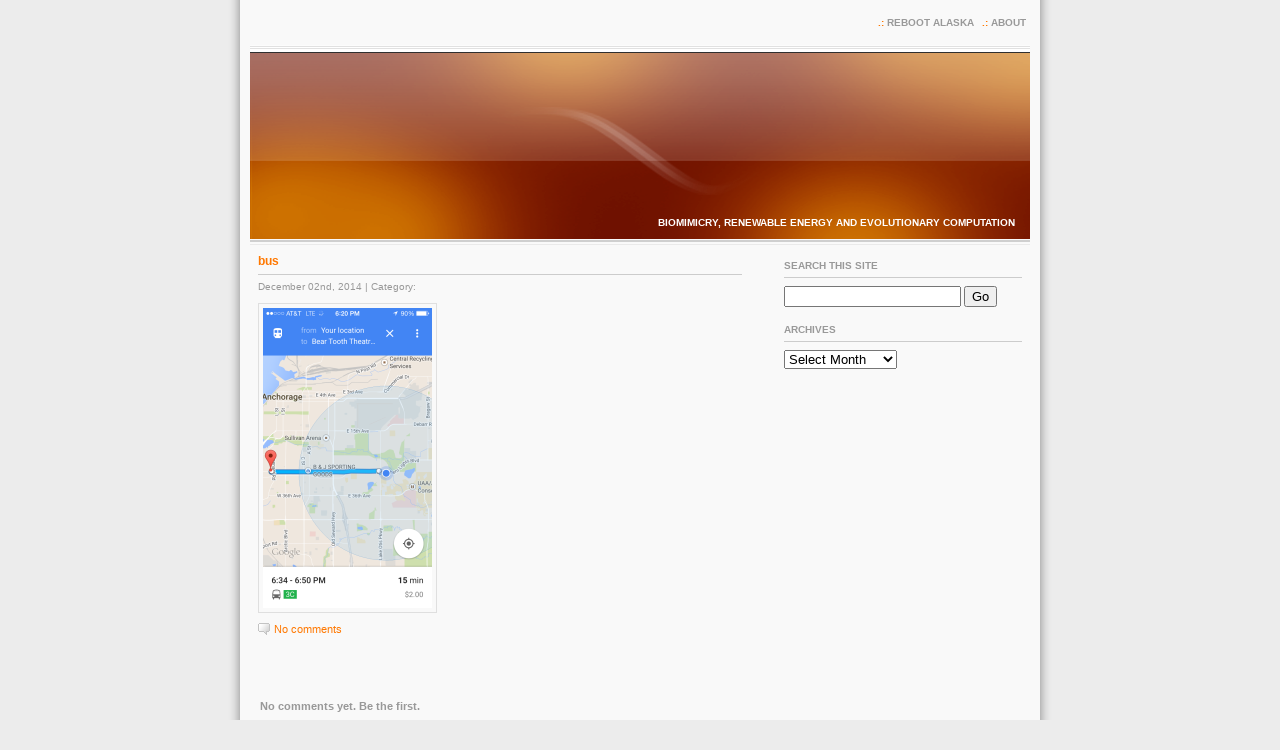

--- FILE ---
content_type: text/html; charset=UTF-8
request_url: http://blog.brendanbabb.com/state-of-our-city-forum-summary/bus
body_size: 6608
content:
<!DOCTYPE html PUBLIC "-//W3C//DTD XHTML 1.0 Transitional//EN" "http://www.w3.org/TR/xhtml1/DTD/xhtml1-transitional.dtd">
<html xmlns="http://www.w3.org/1999/xhtml">
<head profile="http://gmpg.org/xfn/11">
<meta http-equiv="Content-Type" content="text/html; charset=UTF-8" />
<meta name="distribution" content="global" />
<meta name="robots" content="follow, all" />
<meta name="language" content="en, sv" />
<title>
bus &#8211;</title>
<meta name="distribution" content="global" />
<meta name="robots" content="follow, all" />
<meta name="language" content="en, sv" />
<meta name="generator" content="WordPress 6.9" />
<!-- leave this for stats please -->
<link rel="alternate" type="application/rss+xml" title="RSS 2.0" href="http://blog.brendanbabb.com/feed" />
<link rel="alternate" type="text/xml" title="RSS .92" href="http://blog.brendanbabb.com/feed/rss" />
<link rel="alternate" type="application/atom+xml" title="Atom 0.3" href="http://blog.brendanbabb.com/feed/atom" />
<link rel="pingback" href="http://blog.brendanbabb.com/xmlrpc.php" />
	<link rel='archives' title='May 2015' href='http://blog.brendanbabb.com/2015/05' />
	<link rel='archives' title='November 2014' href='http://blog.brendanbabb.com/2014/11' />
	<link rel='archives' title='October 2014' href='http://blog.brendanbabb.com/2014/10' />
	<link rel='archives' title='March 2014' href='http://blog.brendanbabb.com/2014/03' />
	<link rel='archives' title='April 2013' href='http://blog.brendanbabb.com/2013/04' />
	<link rel='archives' title='March 2013' href='http://blog.brendanbabb.com/2013/03' />
	<link rel='archives' title='June 2011' href='http://blog.brendanbabb.com/2011/06' />
	<link rel='archives' title='April 2011' href='http://blog.brendanbabb.com/2011/04' />
	<link rel='archives' title='August 2010' href='http://blog.brendanbabb.com/2010/08' />
	<link rel='archives' title='January 2009' href='http://blog.brendanbabb.com/2009/01' />
<meta name='robots' content='index, follow, max-image-preview:large, max-snippet:-1, max-video-preview:-1' />

	<!-- This site is optimized with the Yoast SEO plugin v26.5 - https://yoast.com/wordpress/plugins/seo/ -->
	<title>bus &#8211;</title>
	<link rel="canonical" href="http://blog.brendanbabb.com/state-of-our-city-forum-summary/bus/" />
	<meta property="og:locale" content="en_US" />
	<meta property="og:type" content="article" />
	<meta property="og:title" content="bus &#8211;" />
	<meta property="og:url" content="http://blog.brendanbabb.com/state-of-our-city-forum-summary/bus/" />
	<meta property="og:image" content="http://blog.brendanbabb.com/state-of-our-city-forum-summary/bus" />
	<meta property="og:image:width" content="640" />
	<meta property="og:image:height" content="1136" />
	<meta property="og:image:type" content="image/png" />
	<script type="application/ld+json" class="yoast-schema-graph">{"@context":"https://schema.org","@graph":[{"@type":"WebPage","@id":"http://blog.brendanbabb.com/state-of-our-city-forum-summary/bus/","url":"http://blog.brendanbabb.com/state-of-our-city-forum-summary/bus/","name":"bus &#8211;","isPartOf":{"@id":"http://blog.brendanbabb.com/#website"},"primaryImageOfPage":{"@id":"http://blog.brendanbabb.com/state-of-our-city-forum-summary/bus/#primaryimage"},"image":{"@id":"http://blog.brendanbabb.com/state-of-our-city-forum-summary/bus/#primaryimage"},"thumbnailUrl":"http://blog.brendanbabb.com/wp-content/uploads/2014/11/bus.png","datePublished":"2014-12-03T00:26:36+00:00","breadcrumb":{"@id":"http://blog.brendanbabb.com/state-of-our-city-forum-summary/bus/#breadcrumb"},"inLanguage":"en-US","potentialAction":[{"@type":"ReadAction","target":["http://blog.brendanbabb.com/state-of-our-city-forum-summary/bus/"]}]},{"@type":"ImageObject","inLanguage":"en-US","@id":"http://blog.brendanbabb.com/state-of-our-city-forum-summary/bus/#primaryimage","url":"http://blog.brendanbabb.com/wp-content/uploads/2014/11/bus.png","contentUrl":"http://blog.brendanbabb.com/wp-content/uploads/2014/11/bus.png","width":640,"height":1136},{"@type":"BreadcrumbList","@id":"http://blog.brendanbabb.com/state-of-our-city-forum-summary/bus/#breadcrumb","itemListElement":[{"@type":"ListItem","position":1,"name":"Home","item":"http://blog.brendanbabb.com/"},{"@type":"ListItem","position":2,"name":"State of Our City Forum &#8211; Summary","item":"http://blog.brendanbabb.com/state-of-our-city-forum-summary"},{"@type":"ListItem","position":3,"name":"bus"}]},{"@type":"WebSite","@id":"http://blog.brendanbabb.com/#website","url":"http://blog.brendanbabb.com/","name":"","description":"Biomimicry,  Renewable Energy and Evolutionary Computation","potentialAction":[{"@type":"SearchAction","target":{"@type":"EntryPoint","urlTemplate":"http://blog.brendanbabb.com/?s={search_term_string}"},"query-input":{"@type":"PropertyValueSpecification","valueRequired":true,"valueName":"search_term_string"}}],"inLanguage":"en-US"}]}</script>
	<!-- / Yoast SEO plugin. -->


<link rel="alternate" type="application/rss+xml" title=" &raquo; bus Comments Feed" href="http://blog.brendanbabb.com/state-of-our-city-forum-summary/bus/feed" />
<link rel="alternate" title="oEmbed (JSON)" type="application/json+oembed" href="http://blog.brendanbabb.com/wp-json/oembed/1.0/embed?url=http%3A%2F%2Fblog.brendanbabb.com%2Fstate-of-our-city-forum-summary%2Fbus" />
<link rel="alternate" title="oEmbed (XML)" type="text/xml+oembed" href="http://blog.brendanbabb.com/wp-json/oembed/1.0/embed?url=http%3A%2F%2Fblog.brendanbabb.com%2Fstate-of-our-city-forum-summary%2Fbus&#038;format=xml" />
		<!-- This site uses the Google Analytics by ExactMetrics plugin v8.10.2 - Using Analytics tracking - https://www.exactmetrics.com/ -->
		<!-- Note: ExactMetrics is not currently configured on this site. The site owner needs to authenticate with Google Analytics in the ExactMetrics settings panel. -->
					<!-- No tracking code set -->
				<!-- / Google Analytics by ExactMetrics -->
		<style id='wp-img-auto-sizes-contain-inline-css' type='text/css'>
img:is([sizes=auto i],[sizes^="auto," i]){contain-intrinsic-size:3000px 1500px}
/*# sourceURL=wp-img-auto-sizes-contain-inline-css */
</style>
<style id='wp-emoji-styles-inline-css' type='text/css'>

	img.wp-smiley, img.emoji {
		display: inline !important;
		border: none !important;
		box-shadow: none !important;
		height: 1em !important;
		width: 1em !important;
		margin: 0 0.07em !important;
		vertical-align: -0.1em !important;
		background: none !important;
		padding: 0 !important;
	}
/*# sourceURL=wp-emoji-styles-inline-css */
</style>
<style id='wp-block-library-inline-css' type='text/css'>
:root{--wp-block-synced-color:#7a00df;--wp-block-synced-color--rgb:122,0,223;--wp-bound-block-color:var(--wp-block-synced-color);--wp-editor-canvas-background:#ddd;--wp-admin-theme-color:#007cba;--wp-admin-theme-color--rgb:0,124,186;--wp-admin-theme-color-darker-10:#006ba1;--wp-admin-theme-color-darker-10--rgb:0,107,160.5;--wp-admin-theme-color-darker-20:#005a87;--wp-admin-theme-color-darker-20--rgb:0,90,135;--wp-admin-border-width-focus:2px}@media (min-resolution:192dpi){:root{--wp-admin-border-width-focus:1.5px}}.wp-element-button{cursor:pointer}:root .has-very-light-gray-background-color{background-color:#eee}:root .has-very-dark-gray-background-color{background-color:#313131}:root .has-very-light-gray-color{color:#eee}:root .has-very-dark-gray-color{color:#313131}:root .has-vivid-green-cyan-to-vivid-cyan-blue-gradient-background{background:linear-gradient(135deg,#00d084,#0693e3)}:root .has-purple-crush-gradient-background{background:linear-gradient(135deg,#34e2e4,#4721fb 50%,#ab1dfe)}:root .has-hazy-dawn-gradient-background{background:linear-gradient(135deg,#faaca8,#dad0ec)}:root .has-subdued-olive-gradient-background{background:linear-gradient(135deg,#fafae1,#67a671)}:root .has-atomic-cream-gradient-background{background:linear-gradient(135deg,#fdd79a,#004a59)}:root .has-nightshade-gradient-background{background:linear-gradient(135deg,#330968,#31cdcf)}:root .has-midnight-gradient-background{background:linear-gradient(135deg,#020381,#2874fc)}:root{--wp--preset--font-size--normal:16px;--wp--preset--font-size--huge:42px}.has-regular-font-size{font-size:1em}.has-larger-font-size{font-size:2.625em}.has-normal-font-size{font-size:var(--wp--preset--font-size--normal)}.has-huge-font-size{font-size:var(--wp--preset--font-size--huge)}.has-text-align-center{text-align:center}.has-text-align-left{text-align:left}.has-text-align-right{text-align:right}.has-fit-text{white-space:nowrap!important}#end-resizable-editor-section{display:none}.aligncenter{clear:both}.items-justified-left{justify-content:flex-start}.items-justified-center{justify-content:center}.items-justified-right{justify-content:flex-end}.items-justified-space-between{justify-content:space-between}.screen-reader-text{border:0;clip-path:inset(50%);height:1px;margin:-1px;overflow:hidden;padding:0;position:absolute;width:1px;word-wrap:normal!important}.screen-reader-text:focus{background-color:#ddd;clip-path:none;color:#444;display:block;font-size:1em;height:auto;left:5px;line-height:normal;padding:15px 23px 14px;text-decoration:none;top:5px;width:auto;z-index:100000}html :where(.has-border-color){border-style:solid}html :where([style*=border-top-color]){border-top-style:solid}html :where([style*=border-right-color]){border-right-style:solid}html :where([style*=border-bottom-color]){border-bottom-style:solid}html :where([style*=border-left-color]){border-left-style:solid}html :where([style*=border-width]){border-style:solid}html :where([style*=border-top-width]){border-top-style:solid}html :where([style*=border-right-width]){border-right-style:solid}html :where([style*=border-bottom-width]){border-bottom-style:solid}html :where([style*=border-left-width]){border-left-style:solid}html :where(img[class*=wp-image-]){height:auto;max-width:100%}:where(figure){margin:0 0 1em}html :where(.is-position-sticky){--wp-admin--admin-bar--position-offset:var(--wp-admin--admin-bar--height,0px)}@media screen and (max-width:600px){html :where(.is-position-sticky){--wp-admin--admin-bar--position-offset:0px}}
/*wp_block_styles_on_demand_placeholder:6966eb38d0076*/
/*# sourceURL=wp-block-library-inline-css */
</style>
<style id='classic-theme-styles-inline-css' type='text/css'>
/*! This file is auto-generated */
.wp-block-button__link{color:#fff;background-color:#32373c;border-radius:9999px;box-shadow:none;text-decoration:none;padding:calc(.667em + 2px) calc(1.333em + 2px);font-size:1.125em}.wp-block-file__button{background:#32373c;color:#fff;text-decoration:none}
/*# sourceURL=/wp-includes/css/classic-themes.min.css */
</style>
<link rel="https://api.w.org/" href="http://blog.brendanbabb.com/wp-json/" /><link rel="alternate" title="JSON" type="application/json" href="http://blog.brendanbabb.com/wp-json/wp/v2/media/208" /><link rel="EditURI" type="application/rsd+xml" title="RSD" href="http://blog.brendanbabb.com/xmlrpc.php?rsd" />
<meta name="generator" content="WordPress 6.9" />
<link rel='shortlink' href='http://blog.brendanbabb.com/?p=208' />
<style type="text/css" media="screen">
		<!-- @import url( http://blog.brendanbabb.com/wp-content/themes/fspring_widgets/style.css ); -->
</style>
</head>
<body>
<div id="pages">    
<h1><a href="http://blog.brendanbabb.com"></a></h1>
<ul>
      <li class="page_item page-item-2"><a href="http://blog.brendanbabb.com/about">About</a></li>
<li class="page_item page-item-92"><a href="http://blog.brendanbabb.com/reboot-alaska">Reboot Alaska</a></li>
    </ul>
</div>
<div id="wrap">
<div id="logo">
</div>
	<div id="tagline">Biomimicry,  Renewable Energy and Evolutionary Computation</div>

<div id="content">
    <div class="entry ">
    <h3 class="entrytitle" id="post-208"> <a href="http://blog.brendanbabb.com/state-of-our-city-forum-summary/bus" rel="bookmark">
      bus      </a> </h3>
	  <div class="entrymeta">
        	December 02nd, 2014 | Category: 		</div>
    <div class="entrybody">
      <p class="attachment"><a href='http://blog.brendanbabb.com/wp-content/uploads/2014/11/bus.png'><img fetchpriority="high" decoding="async" width="169" height="300" src="http://blog.brendanbabb.com/wp-content/uploads/2014/11/bus-169x300.png" class="attachment-medium size-medium" alt="" srcset="http://blog.brendanbabb.com/wp-content/uploads/2014/11/bus-169x300.png 169w, http://blog.brendanbabb.com/wp-content/uploads/2014/11/bus-576x1024.png 576w, http://blog.brendanbabb.com/wp-content/uploads/2014/11/bus.png 640w" sizes="(max-width: 169px) 100vw, 169px" /></a></p>
      
<a href="http://blog.brendanbabb.com/state-of-our-city-forum-summary/bus#respond" class="comments-link " >No comments </a>      
    </div>
    <!--
	<rdf:RDF xmlns:rdf="http://www.w3.org/1999/02/22-rdf-syntax-ns#"
			xmlns:dc="http://purl.org/dc/elements/1.1/"
			xmlns:trackback="http://madskills.com/public/xml/rss/module/trackback/">
		<rdf:Description rdf:about="http://blog.brendanbabb.com/state-of-our-city-forum-summary/bus"
    dc:identifier="http://blog.brendanbabb.com/state-of-our-city-forum-summary/bus"
    dc:title="bus"
    trackback:ping="http://blog.brendanbabb.com/state-of-our-city-forum-summary/bus/trackback" />
</rdf:RDF>	-->
  </div>
  <div id="commentblock">
  <!--comments area-->
      <!-- If comments are open, but there are no comments. -->
  <h2 id="comments"> No comments yet. Be the first. </h2>
        <!--comments form -->
  <h2>Leave a reply</h2>
    <div id="commentsform">
    <form action="http://blog.brendanbabb.com/wp-comments-post.php" method="post" id="commentform">
            <p>
        <input type="text" name="author" id="author" value="" size="22" tabindex="1" />
        <label for="author"><small>
        name        (required)        </small></label>
      </p>
      <p>
        <input type="text" name="email" id="email" value="" size="22" tabindex="2" />
        <label for="email"><small>
        email        (
        will not be shown        )
        (required)        </small></label>
      </p>
      <p>
        <input type="text" name="url" id="url" value="" size="22" tabindex="3" />
        <label for="url"><small>
        website        </small></label>
      </p>
            <!--<p><small><strong>XHTML:</strong> You can use these tags: &lt;a href=&quot;&quot; title=&quot;&quot;&gt; &lt;abbr title=&quot;&quot;&gt; &lt;acronym title=&quot;&quot;&gt; &lt;b&gt; &lt;blockquote cite=&quot;&quot;&gt; &lt;cite&gt; &lt;code&gt; &lt;del datetime=&quot;&quot;&gt; &lt;em&gt; &lt;i&gt; &lt;q cite=&quot;&quot;&gt; &lt;s&gt; &lt;strike&gt; &lt;strong&gt; </small></p>-->
      <p>
        <textarea name="comment" id="comment" cols="50" rows="10" tabindex="4"></textarea>
      </p>
      <p>
        <input name="submit" type="submit" id="submit" tabindex="5" value="Submit Comment" />
        <input type="hidden" name="comment_post_ID" value="208" />
      </p>
          </form>
  </div>
    </div>
    <p>
      </p>
</div>
<div id="sidebar">
  <h2>Search this site</h2>
  <div id="searchdiv">
    <form id="searchform" method="get" action="/index.php">
      <input type="text" name="s" id="s" size="20"/>
      <input name="sbutt" type="submit" value="Go" alt="Submit"  />
    </form>
  </div>
  <li id="archives-3" class="widget widget_archive"><h2 class="widgettitle">Archives</h2>
		<label class="screen-reader-text" for="archives-dropdown-3">Archives</label>
		<select id="archives-dropdown-3" name="archive-dropdown">
			
			<option value="">Select Month</option>
				<option value='http://blog.brendanbabb.com/2015/05'> May 2015 </option>
	<option value='http://blog.brendanbabb.com/2014/11'> November 2014 </option>
	<option value='http://blog.brendanbabb.com/2014/10'> October 2014 </option>
	<option value='http://blog.brendanbabb.com/2014/03'> March 2014 </option>
	<option value='http://blog.brendanbabb.com/2013/04'> April 2013 </option>
	<option value='http://blog.brendanbabb.com/2013/03'> March 2013 </option>
	<option value='http://blog.brendanbabb.com/2011/06'> June 2011 </option>
	<option value='http://blog.brendanbabb.com/2011/04'> April 2011 </option>
	<option value='http://blog.brendanbabb.com/2010/08'> August 2010 </option>
	<option value='http://blog.brendanbabb.com/2009/01'> January 2009 </option>

		</select>

			<script type="text/javascript">
/* <![CDATA[ */

( ( dropdownId ) => {
	const dropdown = document.getElementById( dropdownId );
	function onSelectChange() {
		setTimeout( () => {
			if ( 'escape' === dropdown.dataset.lastkey ) {
				return;
			}
			if ( dropdown.value ) {
				document.location.href = dropdown.value;
			}
		}, 250 );
	}
	function onKeyUp( event ) {
		if ( 'Escape' === event.key ) {
			dropdown.dataset.lastkey = 'escape';
		} else {
			delete dropdown.dataset.lastkey;
		}
	}
	function onClick() {
		delete dropdown.dataset.lastkey;
	}
	dropdown.addEventListener( 'keyup', onKeyUp );
	dropdown.addEventListener( 'click', onClick );
	dropdown.addEventListener( 'change', onSelectChange );
})( "archives-dropdown-3" );

//# sourceURL=WP_Widget_Archives%3A%3Awidget
/* ]]> */
</script>
</li>

</div>
<!-- The main column ends  -->
<!-- begin footer -->

<div id="footer">
		<p>
			Theme fSpring, design by <a href="http://www.fahlstad.se/">Fredrik Fahlstad </a>
			Proudly powered by <a href="http://www.wordpress.org" title="Wordpress CMS">WordPress</a>.</p>
</div>
</div>
<script type="speculationrules">
{"prefetch":[{"source":"document","where":{"and":[{"href_matches":"/*"},{"not":{"href_matches":["/wp-*.php","/wp-admin/*","/wp-content/uploads/*","/wp-content/*","/wp-content/plugins/*","/wp-content/themes/fspring_widgets/*","/*\\?(.+)"]}},{"not":{"selector_matches":"a[rel~=\"nofollow\"]"}},{"not":{"selector_matches":".no-prefetch, .no-prefetch a"}}]},"eagerness":"conservative"}]}
</script>
<script id="wp-emoji-settings" type="application/json">
{"baseUrl":"https://s.w.org/images/core/emoji/17.0.2/72x72/","ext":".png","svgUrl":"https://s.w.org/images/core/emoji/17.0.2/svg/","svgExt":".svg","source":{"concatemoji":"http://blog.brendanbabb.com/wp-includes/js/wp-emoji-release.min.js?ver=6.9"}}
</script>
<script type="module">
/* <![CDATA[ */
/*! This file is auto-generated */
const a=JSON.parse(document.getElementById("wp-emoji-settings").textContent),o=(window._wpemojiSettings=a,"wpEmojiSettingsSupports"),s=["flag","emoji"];function i(e){try{var t={supportTests:e,timestamp:(new Date).valueOf()};sessionStorage.setItem(o,JSON.stringify(t))}catch(e){}}function c(e,t,n){e.clearRect(0,0,e.canvas.width,e.canvas.height),e.fillText(t,0,0);t=new Uint32Array(e.getImageData(0,0,e.canvas.width,e.canvas.height).data);e.clearRect(0,0,e.canvas.width,e.canvas.height),e.fillText(n,0,0);const a=new Uint32Array(e.getImageData(0,0,e.canvas.width,e.canvas.height).data);return t.every((e,t)=>e===a[t])}function p(e,t){e.clearRect(0,0,e.canvas.width,e.canvas.height),e.fillText(t,0,0);var n=e.getImageData(16,16,1,1);for(let e=0;e<n.data.length;e++)if(0!==n.data[e])return!1;return!0}function u(e,t,n,a){switch(t){case"flag":return n(e,"\ud83c\udff3\ufe0f\u200d\u26a7\ufe0f","\ud83c\udff3\ufe0f\u200b\u26a7\ufe0f")?!1:!n(e,"\ud83c\udde8\ud83c\uddf6","\ud83c\udde8\u200b\ud83c\uddf6")&&!n(e,"\ud83c\udff4\udb40\udc67\udb40\udc62\udb40\udc65\udb40\udc6e\udb40\udc67\udb40\udc7f","\ud83c\udff4\u200b\udb40\udc67\u200b\udb40\udc62\u200b\udb40\udc65\u200b\udb40\udc6e\u200b\udb40\udc67\u200b\udb40\udc7f");case"emoji":return!a(e,"\ud83e\u1fac8")}return!1}function f(e,t,n,a){let r;const o=(r="undefined"!=typeof WorkerGlobalScope&&self instanceof WorkerGlobalScope?new OffscreenCanvas(300,150):document.createElement("canvas")).getContext("2d",{willReadFrequently:!0}),s=(o.textBaseline="top",o.font="600 32px Arial",{});return e.forEach(e=>{s[e]=t(o,e,n,a)}),s}function r(e){var t=document.createElement("script");t.src=e,t.defer=!0,document.head.appendChild(t)}a.supports={everything:!0,everythingExceptFlag:!0},new Promise(t=>{let n=function(){try{var e=JSON.parse(sessionStorage.getItem(o));if("object"==typeof e&&"number"==typeof e.timestamp&&(new Date).valueOf()<e.timestamp+604800&&"object"==typeof e.supportTests)return e.supportTests}catch(e){}return null}();if(!n){if("undefined"!=typeof Worker&&"undefined"!=typeof OffscreenCanvas&&"undefined"!=typeof URL&&URL.createObjectURL&&"undefined"!=typeof Blob)try{var e="postMessage("+f.toString()+"("+[JSON.stringify(s),u.toString(),c.toString(),p.toString()].join(",")+"));",a=new Blob([e],{type:"text/javascript"});const r=new Worker(URL.createObjectURL(a),{name:"wpTestEmojiSupports"});return void(r.onmessage=e=>{i(n=e.data),r.terminate(),t(n)})}catch(e){}i(n=f(s,u,c,p))}t(n)}).then(e=>{for(const n in e)a.supports[n]=e[n],a.supports.everything=a.supports.everything&&a.supports[n],"flag"!==n&&(a.supports.everythingExceptFlag=a.supports.everythingExceptFlag&&a.supports[n]);var t;a.supports.everythingExceptFlag=a.supports.everythingExceptFlag&&!a.supports.flag,a.supports.everything||((t=a.source||{}).concatemoji?r(t.concatemoji):t.wpemoji&&t.twemoji&&(r(t.twemoji),r(t.wpemoji)))});
//# sourceURL=http://blog.brendanbabb.com/wp-includes/js/wp-emoji-loader.min.js
/* ]]> */
</script>
</body>
</html>
